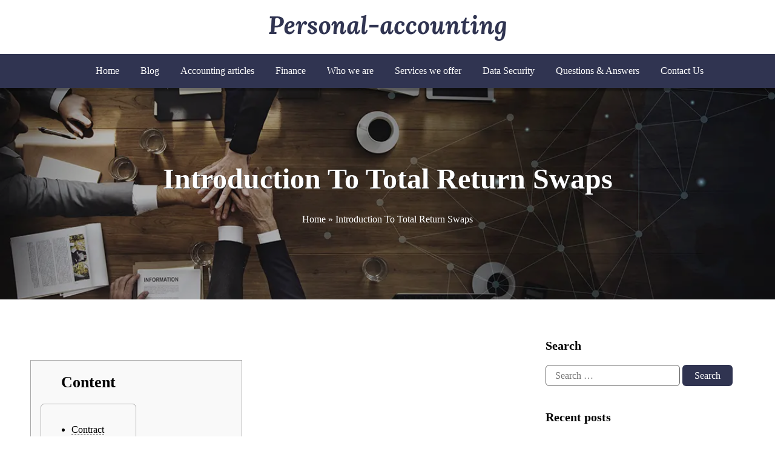

--- FILE ---
content_type: text/html; charset=UTF-8
request_url: https://www.personal-accounting.org/introduction-to-total-return-swaps/
body_size: 55119
content:

<!doctype html><html lang="en-US"><head><meta charset="UTF-8"><meta name="viewport" content="width=device-width, initial-scale=1"><meta name='dmca-site-verification' content='Vk9FM0N5clBDL3ZGTVV6Wm1XZlZGcmJOcTE1THh2TWh1S3FHOCswNDNQcz01' /><meta name='robots' content='index, follow, max-image-preview:large, max-snippet:-1, max-video-preview:-1' /><link media="all" href="https://www.personal-accounting.org/wp-content/cache/autoptimize/css/autoptimize_4636f3d23e3fd381ebc758e9e14e55fb.css" rel="stylesheet" /><title>Introduction To Total Return Swaps | Personal Accounting</title><meta name="description" content="The investor does not have to worry about parking the car, putting gas in the car, maintaining the car, or servicing the car. The investor does not pa [...]" /><link rel="canonical" href="https://www.personal-accounting.org/introduction-to-total-return-swaps/" /><meta property="og:locale" content="en_US" /><meta property="og:type" content="article" /><meta property="og:title" content="Introduction To Total Return Swaps | Personal Accounting" /><meta property="og:description" content="The investor does not have to worry about parking the car, putting gas in the car, maintaining the car, or servicing the car. The investor does not pa [...]" /><meta property="og:url" content="https://www.personal-accounting.org/introduction-to-total-return-swaps/" /><meta property="og:site_name" content="personal-accounting" /><meta property="article:published_time" content="2023-09-26T13:53:26+00:00" /><meta property="og:image" content="[data-uri]" /><meta name="twitter:card" content="summary_large_image" /><link rel="pingback" href="https://www.personal-accounting.org/xmlrpc.php"> <script type="application/ld+json">{
					"@context": "https://schema.org",
					"@type": "Article",
					"mainEntityOfPage": {
						"@type": "WebPage",
						"@id": "https://www.personal-accounting.org/introduction-to-total-return-swaps/"
					},
					"headline": "Introduction To Total Return Swaps",
					"description": "",
					"image": "https://www.personal-accounting.org/wp-content/uploads/2020/03/logomak_logo-1.png",
					"author": {
						"@type": "Person",
						"name": "Quentin Dcon"
					},
					"publisher": {
						"@type": "Organization",
						"name": "www.personal-accounting.org",
						"logo": {
							"@type": "ImageObject",
							"url": "https://www.personal-accounting.org/wp-content/uploads/2020/03/logomak_logo-1.png"
						}
					},
			"datePublished": "2023-09-26'GMT+0300'16:09:26",
			"dateModified": "2023-09-26'GMT+0300'16:09:26"
		
				}</script> <script type="application/ld+json">{
					"@context": "https://schema.org",
					"@type": "BreadcrumbList",
					"itemListElement": [{
						"@type": "ListItem",
						"position": 1,
						"name": "Main",
						"item": "https://www.personal-accounting.org"
					}, {
						"@type": "ListItem",
						"position": 2,
						"name": "Finance",
						"item": "https://www.personal-accounting.org/finance/"
					}, {
						"@type": "ListItem",
						"position": 3,
						"name": "Introduction To Total Return Swaps",
						"item": "https://www.personal-accounting.org/introduction-to-total-return-swaps/"
					}]
				}</script> <link rel="icon" href="https://www.personal-accounting.org/wp-content/uploads/2020/10/favicon.png" sizes="32x32" /><link rel="icon" href="https://www.personal-accounting.org/wp-content/uploads/2020/10/favicon.png" sizes="192x192" /><link rel="apple-touch-icon" href="https://www.personal-accounting.org/wp-content/uploads/2020/10/favicon.png" /><meta name="msapplication-TileImage" content="https://www.personal-accounting.org/wp-content/uploads/2020/10/favicon.png" /> <noscript><style id="rocket-lazyload-nojs-css">.rll-youtube-player, [data-lazy-src]{display:none !important;}</style></noscript><style>.site-title {
  	background-image: url('https://www.personal-accounting.org/wp-content/uploads/2021/12/header-bg.jpg');
	  background-image: -webkit-image-set(url('https://www.personal-accounting.org/wp-content/uploads/2021/12/header-bg.webp')1x );
  }
  @media screen and (max-width:500px) {
    .site-title {
      background-image: url(https://www.personal-accounting.org/wp-content/uploads/2021/12/header-bg-xs.jpg);
      background-image: -webkit-image-set(url(https://www.personal-accounting.org/wp-content/uploads/2021/12/header-bg-xs.webp)1x );
    }
  }</style></head><body class="post-template-default single single-post postid-745 single-format-standard no-sidebar"> <noscript><iframe src="https://www.googletagmanager.com/ns.html?id=GTM-WWL263Z"
 height="0" width="0" style="display:none;visibility:hidden"></iframe></noscript><div id="page" class="site"><header class="site-header"><div class="header-logo"><div class="container"> <a href="https://www.personal-accounting.org/"><img width="400" height="40" src="https://www.personal-accounting.org/wp-content/uploads/2021/12/logo.png" alt="logo"></a></div></div><div class="header-navigation-n-lang"><div class="container"><nav id="header-navigation" class="navigation"><div id="mobile-menu-toggler"> <span id="mobile-menu-open">Menu <img src="https://www.personal-accounting.org/wp-content/themes/wd-sattelite-theme/images/burger-icon--white.svg" width="27" height="21" alt="icon"></span> <span id="mobile-menu-close">Close <img src="https://www.personal-accounting.org/wp-content/themes/wd-sattelite-theme/images/close-icon--white.svg" width="21" height="21" alt="icon"></span></div><div class="menu-header_menu-container"><ul id="header" class="menu"><li id="menu-item-55" class="menu-item menu-item-type-post_type menu-item-object-page menu-item-home menu-item-55"><a href="https://www.personal-accounting.org/">Home</a></li><li id="menu-item-70" class="menu-item menu-item-type-taxonomy menu-item-object-category menu-item-70"><a href="https://www.personal-accounting.org/blog/">Blog</a></li><li id="menu-item-4992" class="menu-item menu-item-type-taxonomy menu-item-object-category menu-item-4992"><a href="https://www.personal-accounting.org/accounting-articles/">Accounting articles</a></li><li id="menu-item-8997" class="menu-item menu-item-type-taxonomy menu-item-object-category current-post-ancestor current-menu-parent current-post-parent menu-item-8997"><a href="https://www.personal-accounting.org/finance/">Finance</a></li><li id="menu-item-54" class="menu-item menu-item-type-post_type menu-item-object-page menu-item-54"><a href="https://www.personal-accounting.org/who-we/">Who we are</a></li><li id="menu-item-53" class="menu-item menu-item-type-post_type menu-item-object-page menu-item-53"><a href="https://www.personal-accounting.org/services/">Services we offer</a></li><li id="menu-item-52" class="menu-item menu-item-type-post_type menu-item-object-page menu-item-52"><a href="https://www.personal-accounting.org/security/">Data Security</a></li><li id="menu-item-51" class="menu-item menu-item-type-post_type menu-item-object-page menu-item-51"><a href="https://www.personal-accounting.org/faq/">Questions &amp; Answers</a></li><li id="menu-item-5983" class="menu-item menu-item-type-post_type menu-item-object-page menu-item-5983"><a href="https://www.personal-accounting.org/contact-us/">Contact Us</a></li></ul></div></nav></div></div></header><nav id="mobile-navigation" class="navigation"><div class="menu-header_menu-container"><ul id="mobile-nav" class="menu"><li class="menu-item menu-item-type-post_type menu-item-object-page menu-item-home menu-item-55"><a href="https://www.personal-accounting.org/">Home</a></li><li class="menu-item menu-item-type-taxonomy menu-item-object-category menu-item-70"><a href="https://www.personal-accounting.org/blog/">Blog</a></li><li class="menu-item menu-item-type-taxonomy menu-item-object-category menu-item-4992"><a href="https://www.personal-accounting.org/accounting-articles/">Accounting articles</a></li><li class="menu-item menu-item-type-taxonomy menu-item-object-category current-post-ancestor current-menu-parent current-post-parent menu-item-8997"><a href="https://www.personal-accounting.org/finance/">Finance</a></li><li class="menu-item menu-item-type-post_type menu-item-object-page menu-item-54"><a href="https://www.personal-accounting.org/who-we/">Who we are</a></li><li class="menu-item menu-item-type-post_type menu-item-object-page menu-item-53"><a href="https://www.personal-accounting.org/services/">Services we offer</a></li><li class="menu-item menu-item-type-post_type menu-item-object-page menu-item-52"><a href="https://www.personal-accounting.org/security/">Data Security</a></li><li class="menu-item menu-item-type-post_type menu-item-object-page menu-item-51"><a href="https://www.personal-accounting.org/faq/">Questions &amp; Answers</a></li><li class="menu-item menu-item-type-post_type menu-item-object-page menu-item-5983"><a href="https://www.personal-accounting.org/contact-us/">Contact Us</a></li></ul></div></nav><section class="site-title"><div class="container"><h1>Introduction To Total Return Swaps</h1><div id="site-breadcrumbs"><span><span><a href="https://www.personal-accounting.org/">Home</a> » <span class="breadcrumb_last" aria-current="page">Introduction To Total Return Swaps</span></span></span></div></div></section><main class="site-content"><div class="container"><section class="site-content-main"><div class="sponsored-banner"> <ins data-revive-zoneid="330" data-revive-id="283c4c451bc0b8da7cecf50117a0ab55"></ins> <script>(function() {
        // Prepare get params
        const params = new URLSearchParams({
            lang: document.querySelector('html').getAttribute('lang').slice(0, 2).toLowerCase()
        });
        var po = document.createElement('script'); po.type = 'text/javascript'; po.async = true;
        po.src = '//protate.live/www/dlr/urpa.php?fl=asyncjs&' + params.toString();
        var s = document.getElementsByTagName('script')[0]; s.parentNode.insertBefore(po, s);
    })();</script> </div><article id="post-745" class="post-745 post type-post status-publish format-standard category-finance"><section class="single-post-content"><div id="toc" style="background: #f9f9f9;border: 1px solid #aaa;display: table;margin-bottom: 1em;padding: 1em;width: 350px;"><p class="toctitle" style="font-weight: 700;text-align: center;">Content</p><ul class="toc_list"><li><a href="#toc-0">Contract Definition</a></li><li><a href="#toc-1">Investor Is Not The Legal Owner Of The Asset</a></li><li><a href="#toc-2">Financial Analyst Training</a></li><li><a href="#toc-3">References</a></li><li><a href="#toc-4">Understanding Total Return Swaps</a></li><li><a href="#toc-5">Total Return Swap</a></li></ul></div><p>The investor does not have to worry about parking the car, putting gas in the car, maintaining the car, or servicing the car. The investor does not pay luxury tax since the investor does not own the car. At the end of the lease, the investor must pay the lessor any depreciation in the value of the car. If the car has not depreciated in value, the investor pays nothing. A floating interest rate refers to a variable interest rate that changes over the duration of the debt obligation.</p><p>A TRS is a bilateral financial contract between a total return payer, and a total return receiver. The total return payer pays the total return of a reference security and receives a form of payment from the receiver of the total rate of return.</p><p><img class='aligncenter' style='display: block;margin-left:auto;margin-right:auto;' src="[data-uri]" width="304px%" alt="total return swap"/></p><p>If the TRS terminates due to a default, the total rate of return receiver, the investor, makes the total rate of return payer &ldquo;whole&rdquo; for the market risk and credit risk of the reference asset. The total rate of return receiver, the investor, is not the legal owner of the reference asset, any more than the lessee was the legal owner of the car. The TRS is an off-balance sheet transaction and the reference asset does not appear on the balance sheet of the receiver. At the maturity of the transaction, the total rate of return receiver may choose, but is not obligated, to purchase the reference asset at the then prevailing market price. There are several types of risk that parties in a TRS contract are subjected to.</p><h2 id="toc-0">Contract Definition</h2><p>Say, however, that at the end of five years ABC Co. has fallen to $4 per share. Receiver will now issue to Payer a payment of $1,000 (reflecting the $1 per share decrease for the 1,000 shares involved in this total return swap). Receiver will now have paid a total of $4,000 for this deal and received $1,000 of income payments. A TRS, a total rate of return swap, allows an investor to enjoy all of the cash flow benefits of a security without actually owning the security. At the end of the TRS , the investor, the receiver of the TRS, must pay any decline in price to the TRS Payer. If there is no decline in price, the investor does not make a payment. If the security appreciates in price, the investor gets the difference between the original price and the new, higher price.</p><p>Investors can create new assets with a specific maturity not currently available in the market. By using this site, you are agreeing to security monitoring and auditing. Please declare your traffic by updating your user agent to include company specific information. This course will help attendees understand the three main challenges within ALM; liquidity, interest rate risk and optimising the balance sheet. You may change your billing preferences at any time in the Customer Center or call Customer Service. You will be notified in advance of any changes in rate or terms.</p><h2 id="toc-1">Investor Is Not The Legal Owner Of The Asset</h2><p>The parties in a total return swap are generally referred to as the Receiver and the Payer. Both parties make payments to each other, and both receive payments from each other. Assume that two parties enter into a one-year total return swap in which one party receives the London Interbank Offered Rate in addition to a fixed margin of 2%. The other party receives the total return of the Standard &#038; Poor&#8217;s 500 Index (S&#038;P 500) on a principal amount of $1 million. As discussed above, the main reason for receivers to enter a total return swap is leverage.</p><p><img class='aligncenter' style='display: block;margin-left:auto;margin-right:auto;' src="[data-uri]" width="301px%" alt="total return swap"/></p><p>It allows them to access large investments without having to stake large amounts of up-front capital. The total return contract will issue guaranteed income payments based on the underlying bonds&rsquo; coupon payments.</p><h2 id="toc-2">Financial Analyst Training</h2><p>Hedge funds do not disclose other assets on their balance sheets. The credit manager evaluating the credit of a hedge fund has nothing to go on. There is no way of knowing how many of these transactions have been done by the hedge fund.</p><p>He has contributed to outlets including The Street, CNBC, Glassdoor and Consumer Reports. Eric&rsquo;s work focuses on the human impact of abstract issues, emphasizing analytical journalism that helps readers more fully understand their world and their money. He has reported from more than a dozen countries, with datelines that include Sao Paolo, Brazil; Phnom Penh, Cambodia; and Athens, Greece. A former attorney, before becoming a journalist Eric worked in securities litigation and white collar criminal defense with a pro bono specialty in human trafficking issues.</p><p>Hedge funds and SPVs are considered major players in the total return swap market, using TRS for leveraged balance sheet arbitrage. Usually, a hedge fund seeking exposure to particular assets pays for the exposure by leasing the assets from large institutional investors like investment banks and mutual funds. The hedge funds hope to earn high returns from leasing the asset, without having to pay the full price to own it, thus leveraging their investment. On the other hand, the asset owner expects to generate additional income in the form of LIBOR-based payments and getting a guarantee against capital losses.</p><ul><li>In a total return swap, an investment bank could buy assets for a hedge fund, which is paid returns from the assets.</li><li>The credit manager evaluating the credit of a hedge fund has nothing to go on.</li><li>In this contract, the payer will pay out the total return of specified investment asset, including all income and capital gains.</li><li>Conversely, consider that rather than appreciating, the S&#038;P 500 falls by 15%.</li><li>In the event of default of the reference asset prior to the maturity date of the TRS, the TRS usually terminates, but it need not necessarily terminate.</li><li>The Structured Query Language comprises several different data types that allow it to store different types of information&#8230;</li></ul><p>The renter receives all the value of the underlying asset but ownership never actually transfers. The Asia Risk Awards recognise best practice in risk management and derivatives use by banks and financial institutions around the region. Investors gain efficient off-balance sheet exposure to a desired asset class such as syndicated loans, or high yield bonds to which they otherwise would not have access. Hedge funds (such as The Children&#8217;s Investment Fund ) have attempted to use Total Return Swaps to side-step public disclosure requirements enacted under the Williams Act. The United States District Court rejected this argument and enjoined TCI from further violations of Section 13 Securities Exchange Act and the SEC-Rule promulgated thereunder. TRORS can be categorised as a type of credit derivative, although the product combines both market risk and credit risk, and so is not a pure credit derivative.</p><h2 id="toc-3">References</h2><p>Lower cost borrowers, with large balance sheets, are natural payers. An asset&rsquo;s total return measures how much value it generates in total. Total return is one measure of an asset&rsquo;s value to an investor. Total return swaps permit the party receiving the total return to benefit from the reference asset without owning it. Bonds have become one of the most popular underlying assets for total return swaps. When Payer receives his dividend payments, he issues a payment of $1,000 to Receiver ($1 per share for the 1,000 shares involved in this total return swap).</p><ul><li>A hedge fund counterparty seems to be a perversion of the concept of credit derivatives.</li><li>Bonds have become one of the most popular underlying assets for total return swaps.</li><li>He has reported from more than a dozen countries, with datelines that include Sao Paolo, Brazil; Phnom Penh, Cambodia; and Athens, Greece.</li><li>An asset&rsquo;s total return measures how much value it generates in total.</li><li>This can also allow them to begin generating immediate income instead of having to wait for eventual capital gains.</li><li>The parties in a total return swap are generally referred to as the Receiver and the Payer.</li></ul><p>A total return swap is similar to a bullet swap; however, with a bullet swap, payment is postponed until the swap ends or the position closes. The receiver assumes systematic and credit risks, whereas the payer assumes no performance risk but takes on the credit exposure the receiver may be subject to.</p><h2 id="toc-4">Understanding Total Return Swaps</h2><p>I&rsquo;ve been to presentations where these are the only reasons cited for the motivation of the receiver of the total rate of return. But that&rsquo;s like saying the reason you are driving a Porsche Targa around a race track is that it gets you around faster than walking.</p><p>The Structured Query Language comprises several different data types that allow it to store different types of information&#8230; Free Financial Modeling Guide A Complete Guide to Financial Modeling This resource is designed to be the best free guide to financial modeling!</p><ul><li>This is the financing charge for accessing the stock&rsquo;s total return.</li><li>Investors can access entire asset classes by receiving the total return on an index.</li><li>On the opposite of the transaction, the counterparty receive payments of a reference interest rate payments that provide some protection against a potential loss of the underlying asset.</li><li>The definition of &ldquo;damage&rdquo; and the determination of the value of the &ldquo;damaged&rdquo; car are conditions the investor and the lessor negotiate at the beginning of the lease.</li><li>This means that the total return receiver does not have to lay out substantial capital to purchase the asset.</li><li>Then, you need to compute equity forward prices correctly by accounting for all discrete dividends.</li><li>The offers that appear in this table are from partnerships from which Investopedia receives compensation.</li></ul><p>We reserve the right to block IP addresses that submit excessive requests. Current guidelines limit users to a total of no more than 10 requests per second, regardless of the number of machines used to submit requests. To allow for equitable access to all users, SEC reserves the right to limit requests originating from undeclared automated tools. Your request has been identified as part of a network of automated tools outside of the acceptable policy and will be managed until action is taken to declare your traffic. Whether you&rsquo;re an early investor looking to build a plan or a veteran who wants to keep growing their money, everyone can benefit from the advice of a professional. Finding the right financial advisor that fits your needs doesn&rsquo;t have to be hard. SmartAsset&rsquo;s free tool matches you with financial advisors in your area in 5 minutes.</p><h2 id="toc-5">Total Return Swap</h2><p>An equity swap is an OTC contract between two parties to exchange a set of cash flows in the future. Normally one party pays the return based on capital gains and dividends realized on an equity security and the other party pays the return based on a floating interest rate plus a spread. Total return swaps or equity swaps give investors opportunity to capture the performance of an asset without actually owning it.</p><p><img class='aligncenter' style='display: block;margin-left:auto;margin-right:auto;' src="[data-uri]" width="302px%" alt="total return swap"/></p><p>CDO issuers enter into a TRS agreement as protection sellers in order to gain exposure to the underlying asset without having to purchase it. The issuers receive interest on the underlying asset while the asset owner mitigates against credit risk. While the TRS opens up distribution in the loan market, the total return receiver continues to be an important element in the structure. When a bank lays off the credit risk of a loan by paying the total rate of return to a hedge fund, how much risk does the bank reduce? Banks are in the business of providing finance and generally want to lay off risk in a cost effective manner. There is a reason for the high funding cost demanded of the hedge funds, however.</p><p>You may cancel your subscription at anytime by calling Customer Service. The definition of &ldquo;damage&rdquo; and the determination of the value of the &ldquo;damaged&rdquo; car are conditions the investor and the lessor negotiate at the beginning of the lease. In some cases, the lease agreement may allow the investor to purchase the car at the market value of the car at the end of the lease agreement. The method of determination of market value of the car is negotiated by the investor and the lessor before they sign the lease agreement.</p><p>In total return swaps, the underlying asset, referred to as the reference asset, is usually an equity index, loans, or bonds. A total return swap allows the party receiving the total return to gain exposure and benefit from a reference asset without actually owning it. These swaps are popular with hedge funds because they provide the benefit of a large exposure to an asset with a minimal cash outlay. The two parties involved in a total return swap are known as the total return payer and the total return receiver. In total return swaps, the underlying asset, referred to as the reference asset, is usually an equity index, a basket of loans, or bonds. The asset is owned by the party receiving the set rate payment.</p><h2 id="toc-7">What Is A Total Return Swap?</h2><p>After one year, if LIBOR is 3.5% and the S&#038;P 500 appreciates by 15%, the first party pays the second party 15% and receives 5.5%. The payment is netted at the end of the swap with the second party receiving a payment of $95,000, or [$1 million x (15% &#8211; 5.5%)]. Payer will pay to Receiver the total return of 1,000 shares of ABC Co. stock for the next five years. Receiver will pay to Payer $50 per month for the next five years. This is the financing charge for accessing the stock&rsquo;s total return.</p><p>Once this has occurred, neither the payer nor the receiver has any additional obligation to the other party, and the TRS terminates. Total return swaps allow the party receiving the total return to gain exposure and benefit from a reference asset without actually having to own it. These swaps are popular with hedge funds because they get the benefit of a large exposure with a minimal cash outlay. A long-term investor who feels that a reference asset in portfolio may widen in spread in the short term, but then will recover, may enter into a TRS which is shorter than the maturity of the asset. The structure is flexible and does not require a sale of the asset. In this way the investor can lock in a return, yet take a temporary short-term negative view on an asset.</p><p>Second, you need to construct an yield curve based on the most liquid interest rate instruments. FinPricing provides useful tools for variouscurves and volatility surfaces construction.</p><p>At the maturity of the total rate of return swap – if it is not the same as the maturity of the asset – the investor can sell the asset and recognize the loss. An investor with a gain in a security can employ the same method to defer a gain while simultaneously protecting the value of the reference asset. The total return to the receiver includes interest payments on the underlying asset, plus any appreciation in the market value of the asset. Low cost borrowers with large global balance sheets are naturally advantaged as payers in TRS. Higher cost borrowers, such as hedge funds, enjoy the financing and leverage of the total return transaction.</p><h2 id="toc-8">What Are Total Return Swaps?</h2><p>Equity swaps allow parties to potentially benefit from returns of an equity security without the need to own its shares. In general, a party enters an equity swap with the objective of either obtaining return exposure or hedge existing equity risk for a period of time. For all of this, the investor makes ongoing payments to the TRS Payer. The payments are analogous to the lease payments we discussed earlier. In the credit derivatives market, this payment is referred to as the floating rate payment, the financing cost, or the funding cost of the investor.</p></section><section class="single-post-author-block"><div class="author-image"> <img 
 src="https://www.personal-accounting.org/wp-content/uploads/2021/12/quentin-preview.jpg" 
 width="48" 
 height="48"
 alt="Quentin Preview"
 ></div><div class="publication-info"> <span class="author-name">Published by Quentin Dcon </span> <span class="publication-date"> on 26.09.2023</span> <a class="all-author-posts-link" href="https://www.personal-accounting.org/author/quentindc/">See all author posts</a></div></section></article><section class="single-post-navigation-block"><nav class="navigation post-navigation" role="navigation" aria-label="Posts"><h2 class="screen-reader-text">Post navigation</h2><div class="nav-links"><div class="nav-previous"><a href="https://www.personal-accounting.org/math-financial-track/" rel="prev"><span class="nav-subtitle">Previous post:</span> <span class="nav-title">Math Financial Track</span></a></div><div class="nav-next"><a href="https://www.personal-accounting.org/nonrecourse-loan-definition/" rel="next"><span class="nav-subtitle">Next post:</span> <span class="nav-title">Nonrecourse Loan Definition</span></a></div></div></nav></section><section id="comments" class="comments-area"><div id="respond" class="comment-respond"><h3 id="reply-title" class="comment-reply-title">Leave a Reply <small><a rel="nofollow" id="cancel-comment-reply-link" href="/introduction-to-total-return-swaps/#respond" style="display:none;">Cancel reply</a></small></h3><form action="https://www.personal-accounting.org/wp-comments-post.php" method="post" id="commentform" class="comment-form" novalidate><p class="comment-notes"><span id="email-notes">Your email address will not be published.</span> Required fields are marked <span class="required">*</span></p><p class="comment-form-comment"><label for="comment">Comment</label><textarea id="comment" name="comment" cols="45" rows="8" maxlength="65525" required="required"></textarea></p><p class="comment-form-author"><label for="author">Name <span class="required">*</span></label> <input id="author" name="author" type="text" value="" size="30" maxlength="245" required='required' /></p><p class="comment-form-email"><label for="email">Email <span class="required">*</span></label> <input id="email" name="email" type="email" value="" size="30" maxlength="100" aria-describedby="email-notes" required='required' /></p><p class="comment-form-cookies-consent"><input id="wp-comment-cookies-consent" name="wp-comment-cookies-consent" type="checkbox" value="yes" /> <label for="wp-comment-cookies-consent">Save my name, email, and website in this browser for the next time I comment.</label></p><p class="form-submit"><input name="submit" type="submit" id="submit" class="submit" value="Post Comment" /> <input type='hidden' name='comment_post_ID' value='745' id='comment_post_ID' /> <input type='hidden' name='comment_parent' id='comment_parent' value='0' /></p><input type="hidden" id="killer_value" name="killer_value" value="6395ebd0f4b478145ecfbaf939454fa4"/></form></div></section></section><aside class="site-content-aside"><section id="search-3" class="widget widget_search"><h2 class="widget-title">Search</h2><form role="search" method="get" class="search-form" action="https://www.personal-accounting.org/"> <label> <span class="screen-reader-text">Search for:</span> <input type="search" class="search-field" placeholder="Search &hellip;" value="" name="s" /> </label> <input type="submit" class="search-submit" value="Search" /></form></section><section id="recent-posts-4" class="widget widget_recent_entries"><h2 class="widget-title">Recent posts</h2><ul><li> <a href="https://www.personal-accounting.org/what-is-a-markup-in-investing-and-retailing/">What Is a Markup in Investing and Retailing?</a></li><li> <a href="https://www.personal-accounting.org/what-is-internal-rate-of-return-irr-the-motley/">What Is Internal Rate of Return IRR? The Motley Fool</a></li><li> <a href="https://www.personal-accounting.org/what-is-the-accounting-equation-and-how-do-you/">What Is the Accounting Equation, and How Do You Calculate It?</a></li><li> <a href="https://www.personal-accounting.org/profit-margin-definition-types-formula-and-impact/">Profit Margin: Definition, Types, Formula, and Impact</a></li><li> <a href="https://www.personal-accounting.org/stocks-vs-bonds-4-key-differences-how-to-choose-in/">Stocks vs  Bonds: 4 key differences &#038; how to choose in 2023</a></li></ul></section><section id="related-posts" class="widget"><h3 class="widget-title">Popular posts</h3><ul><li> <a href="https://www.personal-accounting.org/purpose-of-corporate-bylaws/"> <span>Purpose Of Corporate Bylaws</span> </a></li><li> <a href="https://www.personal-accounting.org/cost-of-equity-vs-cost-of-capital/"> <span>Cost Of Equity Vs  Cost Of Capital</span> </a></li><li> <a href="https://www.personal-accounting.org/are-we-seeing-the-demise-of-stress-testing/"> <span>Are We Seeing The Demise Of Stress Testing?</span> </a></li><li> <a href="https://www.personal-accounting.org/debt-restructuring-and-sovereign-bankruptcy/"> <span>Debt Restructuring And Sovereign Bankruptcy</span> </a></li><li> <a href="https://www.personal-accounting.org/what-is-the-difference-between-a-fha-loan-and-va/"> <span>What Is The Difference Between A Fha Loan And Va Mortgage?</span> </a></li></ul></section></aside></div></main><footer class="site-footer"><div class="container"><nav id="footer-navigation" class="navigation"><div id="footer" class="menu"><ul><li class="page_item page-item-9"><a href="https://www.personal-accounting.org/">Bookkeeping services for small businesses</a></li><li class="page_item page-item-39"><a href="https://www.personal-accounting.org/contact-us/">Contact Us</a></li><li class="page_item page-item-30"><a href="https://www.personal-accounting.org/security/">Data Security</a></li><li class="page_item page-item-209"><a href="https://www.personal-accounting.org/privacy-policy/">Privacy Policy</a></li><li class="page_item page-item-34"><a href="https://www.personal-accounting.org/faq/">Questions &amp; Answers</a></li><li class="page_item page-item-26"><a href="https://www.personal-accounting.org/services/">Services we offer</a></li><li class="page_item page-item-22"><a href="https://www.personal-accounting.org/who-we/">Who we are</a></li></ul></div></nav><div id="footer-others"><div class="site-info"><div class="dmca"> <a href="https://www.dmca.com/Protection/Status.aspx?ID=18a731c6-d1c6-4fde-add4-13cfa07a522e" title="DMCA.com Protection Status" class="dmca-badge"> <img src ="https://images.dmca.com/Badges/dmca_protected_sml_120n.png?ID=18a731c6-d1c6-4fde-add4-13cfa07a522e"  alt="DMCA.com Protection Status" /></a> <script src="https://images.dmca.com/Badges/DMCABadgeHelper.min.js"></script> </div> <span class="copyright">© Copyright 2025</span></div> <span id="site-back-to-top"><img src="https://www.personal-accounting.org/wp-content/themes/wd-sattelite-theme/images/back-to-top-icon.svg" width="46" height="25" alt="back-to-top"></span></div></div><script>document.addEventListener('scroll', e => fetch('/wp-cron.php'), {once: true});</script></footer></div> <script src="https://images.dmca.com/Badges/DMCABadgeHelper.min.js"></script> <script id='gtm-lazy-js-extra'>var wdss_gtm = {"id":"GTM-WWL263Z"};</script> <script id='kill_it_dead-js-extra'>var spam_destroyer = {"key":"spam-destroyer-1947d45c0331c2ded4a0ae2e4e0009f7","lifetime":"3600"};</script> <script>window.lazyLoadOptions = {
                elements_selector: "iframe[data-lazy-src]",
                data_src: "lazy-src",
                data_srcset: "lazy-srcset",
                data_sizes: "lazy-sizes",
                class_loading: "lazyloading",
                class_loaded: "lazyloaded",
                threshold: 300,
                callback_loaded: function(element) {
                    if ( element.tagName === "IFRAME" && element.dataset.rocketLazyload == "fitvidscompatible" ) {
                        if (element.classList.contains("lazyloaded") ) {
                            if (typeof window.jQuery != "undefined") {
                                if (jQuery.fn.fitVids) {
                                    jQuery(element).parent().fitVids();
                                }
                            }
                        }
                    }
                }};
        window.addEventListener('LazyLoad::Initialized', function (e) {
            var lazyLoadInstance = e.detail.instance;

            if (window.MutationObserver) {
                var observer = new MutationObserver(function(mutations) {
                    var image_count = 0;
                    var iframe_count = 0;
                    var rocketlazy_count = 0;

                    mutations.forEach(function(mutation) {
                        for (i = 0; i < mutation.addedNodes.length; i++) {
                            if (typeof mutation.addedNodes[i].getElementsByTagName !== 'function') {
                                return;
                            }

                           if (typeof mutation.addedNodes[i].getElementsByClassName !== 'function') {
                                return;
                            }

                            images = mutation.addedNodes[i].getElementsByTagName('img');
                            is_image = mutation.addedNodes[i].tagName == "IMG";
                            iframes = mutation.addedNodes[i].getElementsByTagName('iframe');
                            is_iframe = mutation.addedNodes[i].tagName == "IFRAME";
                            rocket_lazy = mutation.addedNodes[i].getElementsByClassName('rocket-lazyload');

                            image_count += images.length;
			                iframe_count += iframes.length;
			                rocketlazy_count += rocket_lazy.length;

                            if(is_image){
                                image_count += 1;
                            }

                            if(is_iframe){
                                iframe_count += 1;
                            }
                        }
                    } );

                    if(image_count > 0 || iframe_count > 0 || rocketlazy_count > 0){
                        lazyLoadInstance.update();
                    }
                } );

                var b      = document.getElementsByTagName("body")[0];
                var config = { childList: true, subtree: true };

                observer.observe(b, config);
            }
        }, false);</script><script>function lazyLoadThumb(e){var t='<img src="https://i.ytimg.com/vi/ID/hqdefault.jpg" alt="" width="480" height="360">',a='<div class="play"></div>';return t.replace("ID",e)+a}function lazyLoadYoutubeIframe(){var e=document.createElement("iframe"),t="ID?autoplay=1";t+=0===this.dataset.query.length?'':'&'+this.dataset.query;e.setAttribute("src",t.replace("ID",this.dataset.src)),e.setAttribute("frameborder","0"),e.setAttribute("allowfullscreen","1"),e.setAttribute("allow", "accelerometer; autoplay; encrypted-media; gyroscope; picture-in-picture"),this.parentNode.replaceChild(e,this)}document.addEventListener("DOMContentLoaded",function(){var e,t,a=document.getElementsByClassName("rll-youtube-player");for(t=0;t<a.length;t++)e=document.createElement("div"),e.setAttribute("data-id",a[t].dataset.id),e.setAttribute("data-query", a[t].dataset.query),e.setAttribute("data-src", a[t].dataset.src),e.innerHTML=lazyLoadThumb(a[t].dataset.id),e.onclick=lazyLoadYoutubeIframe,a[t].appendChild(e)});</script> <script defer src="https://www.personal-accounting.org/wp-content/cache/autoptimize/js/autoptimize_b841c38d2aa3f258227e38624d09abd5.js"></script></body></html>
<!-- 
 * Time: 2025-12-30 15:08:29
 * Expires: 2026-01-29 15:08:29
 * Cached by Lightweight Page Cache v1.3.4th
-->

--- FILE ---
content_type: text/css
request_url: https://www.personal-accounting.org/wp-content/cache/autoptimize/css/autoptimize_4636f3d23e3fd381ebc758e9e14e55fb.css
body_size: 4728
content:
/*!
Theme Name: WD Sattelite Theme
Theme URI: http://underscores.me/
Author: Alexey Suprun
Author URI: https://github.com/mironezes/
Description: Unified Theme for WD sattelites
Version: 1.0b
Tested up to: 5.8.2
Requires PHP: 7.0
License: GNU General Public License v2 or later
License URI: LICENSE
Text Domain: wds-theme
Tags: custom-background, custom-logo, custom-menu, featured-images, threaded-comments, translation-ready

This theme, like WordPress, is licensed under the GPL.
Use it to make something cool, have fun, and share what you've learned.

WP Theme is based on Underscores https://underscores.me/, (C) 2012-2020 Automattic, Inc.
Underscores is distributed under the terms of the GNU GPL v2 or later.

Normalizing styles have been helped along thanks to the fine work of
Nicolas Gallagher and Jonathan Neal https://necolas.github.io/normalize.css/
*/
html{line-height:1.15;-webkit-text-size-adjust:100%}body{margin:0}main{display:block}h1{font-size:2em;margin:.67em 0}hr{box-sizing:content-box;height:0;overflow:visible}pre{font-family:monospace,monospace;font-size:1em}a{background-color:transparent}abbr[title]{border-bottom:none;text-decoration:underline;text-decoration:underline dotted}b,strong{font-weight:bolder}code,kbd,samp{font-family:monospace,monospace;font-size:1em}small{font-size:80%}sub,sup{font-size:75%;line-height:0;position:relative;vertical-align:baseline}sub{bottom:-.25em}sup{top:-.5em}img{border-style:none}button,input,optgroup,select,textarea{font-family:inherit;font-size:100%;line-height:1.15;margin:0}button,input{overflow:visible}button,select{text-transform:none}[type=button],[type=reset],[type=submit],button{-webkit-appearance:button}[type=button]::-moz-focus-inner,[type=reset]::-moz-focus-inner,[type=submit]::-moz-focus-inner,button::-moz-focus-inner{border-style:none;padding:0}[type=button]:-moz-focusring,[type=reset]:-moz-focusring,[type=submit]:-moz-focusring,button:-moz-focusring{outline:1px dotted ButtonText}fieldset{padding:.35em .75em .625em}legend{box-sizing:border-box;color:inherit;display:table;max-width:100%;padding:0;white-space:normal}progress{vertical-align:baseline}textarea{overflow:auto}[type=checkbox],[type=radio]{box-sizing:border-box;padding:0}[type=number]::-webkit-inner-spin-button,[type=number]::-webkit-outer-spin-button{height:auto}[type=search]{-webkit-appearance:textfield;outline-offset:-2px}[type=search]::-webkit-search-decoration{-webkit-appearance:none}::-webkit-file-upload-button{-webkit-appearance:button;font:inherit}details{display:block}summary{display:list-item}template{display:none}[hidden]{display:none}*{box-sizing:border-box}html{font-family:'Open Sans',serif;font-size:16px}#page{overflow-x:hidden}.aligncenter{margin:0 auto}.wp-block-image.alignwide{margin:0;margin-top:15px;margin-bottom:25px}img{max-width:100%;height:auto}.screen-reader-text{display:none}p,li{line-height:1.5}.site-content-main a,.site-content-aside a{text-decoration:none;color:inherit;border-bottom:1px dashed}.container{position:relative;display:flex;width:1180px;margin:0 auto}@media screen and (max-width:550px){.container{width:85%;flex-direction:column}}@media (min-width:551px) and (max-width:767px){.container{width:75%}}@media (min-width:768px) and (max-width:991px){.container{width:80%}}@media (min-width:991px) and (max-width:1199px){.container{width:90%}}header.site-header{background-color:#fff;position:relative;z-index:3;box-shadow:3px 4px 2px 1px rgb(0 0 0/30%);margin-top:25px}header.site-header .container{flex-direction:column;align-items:center;justify-content:space-between}@media screen and (max-width:767px){header.site-header .container{flex-direction:column}}@media screen and (max-width:1240px){.site-header.fixed{position:fixed;width:100%;top:0;margin-top:0}}@media (min-width:992px) and (max-width:1199px){header.site-header{padding-top:25px}header.site-header .container{flex-direction:column}}.header-logo{margin-bottom:15px}.header-logo a,.header-logo span{font-size:1.65rem;font-weight:700;text-decoration:none;color:#000;border-bottom:0}@media screen and (max-width:767px){.header-logo{margin-bottom:25px}.site-header.fixed .header-logo{display:none}.header-logo a,.header-logo span{font-size:1.5rem;display:block;width:100%;text-align:center}}@media (min-width:992px) and (max-width:1199px){.header-logo a,.header-logo span{font-size:2rem}}.header-navigation-n-lang{position:relative;display:flex;align-items:center;background:#303451}@media screen and (max-width:1240px){.header-navigation-n-lang{padding:15px 0}}nav#header-navigation{position:relative}nav#header-navigation ul{position:relative;display:flex;align-items:center;list-style:none}nav#header-navigation ul li{margin-right:35px}nav#header-navigation ul li:last-of-type{margin-right:0}nav#header-navigation ul li a{font-size:1rem;text-decoration:none;color:#fff}nav#header-navigation ul li.current-menu-item a{font-weight:700}@media screen and (max-width:1240px){nav#header-navigation{width:100px;flex-direction:column;align-items:flex-end;display:flex;padding:0}nav#header-navigation.active{align-items:center}nav#header-navigation ul{display:none}nav#header-navigation ul.open{display:flex;flex-direction:column;padding:0}nav#header-navigation ul li{margin:0;margin-bottom:15px}nav#header-navigation ul li:last-of-type{margin-bottom:0}nav#header-navigation #mobile-menu-open,nav#header-navigation #mobile-menu-close{position:relative;display:flex;align-items:center;font-size:1.4em;text-transform:uppercase;color:#fff}nav#header-navigation #mobile-menu-close,nav#header-navigation.active #mobile-menu-open{display:none}nav#header-navigation.active #mobile-menu-close{display:flex}nav#header-navigation #mobile-menu-open img,nav#header-navigation #mobile-menu-close img{height:21px;margin-left:10px}.header-navigation-n-lang{flex-direction:row-reverse;width:100%;justify-content:center}.has-polylang .header-navigation-n-lang{justify-content:space-between}}@media (min-width:1241px){#mobile-menu-toggler{display:none}}#mobile-navigation{display:none;background:#82b73d}#mobile-navigation ul li{list-style:none;margin-bottom:15px}#mobile-navigation ul li:last-of-type{margin-bottom:0}#mobile-navigation ul li.current-menu-item{font-weight:700}#mobile-navigation ul li a{width:fit-content;font-size:1.15rem;color:#fff;text-decoration:none;border-bottom:1px dashed}#mobile-navigation.active{display:flex;flex-direction:column}#mobile-navigation.fixed{position:fixed;width:100%;z-index:2;top:55px}#mobile-navigation ul{margin-left:0;padding-left:0}#mobile-navigation ul li{text-align:center}.pll-lang-switcher{margin-left:35px}.pll-lang-switcher ul{position:relative;display:flex;align-items:center;margin:0;padding:0}.pll-lang-switcher ul li{margin-right:10px;font-size:1.15rem;list-style:none}.pll-lang-switcher ul li:last-of-type{margin-right:0}.pll-lang-switcher ul li,.pll-lang-switcher ul li a{display:flex;align-items:center}.pll-lang-switcher ul li a{text-decoration:none;color:#000}.pll-lang-switcher ul li img{margin-right:5px;border-radius:50%;border:1px solid #ccc}li.pll-current-lang span{font-weight:700}@media screen and (max-width:1240px){.pll-lang-switcher{margin-left:0}}.sponsored-banner{display:block;margin:0 0 35px}.sponsored-banner img{display:block;margin:0 auto;width:100%;height:auto;box-shadow:0 4px 7px #00000087}.site-content{position:relative;padding:65px 0}.site-content .container{justify-content:space-between}.site-content-main{position:relative;z-index:1;min-height:75vh;width:100%}.search .site-content-main,.archive .site-content-main,.single .site-content-main{width:calc(70% - 25px)}.search .site-content-aside,.archive .site-content-aside,.single .site-content-aside{width:calc(30% - 25px)}@media screen and (max-width:991px){.site-content .container{flex-direction:column}}.site-title{position:relative;padding:120px 0;background-color:#a0c8e9;background-position:center;background-repeat:no-repeat;background-size:cover}.site-title .container{flex-direction:column;align-items:center}.site-title:before{content:'';width:100%;height:100%;position:absolute;top:0;left:0;z-index:0;background:rgba(0,0,0,.6)}.site-title h1{z-index:1;margin:0 auto;font-size:3rem;text-align:center;color:#fff;text-shadow:1px 1px #222}@media screen and (max-width:550px){.site-title{padding:60px 0}.site-title h1{font-size:2.4rem}}#site-breadcrumbs,#site-breadcrumbs *{position:relative;color:#fff;text-align:center;line-height:1.5}.archive #site-breadcrumbs,.post #site-breadcrumbs{background:#151419;padding:8px 15px;padding-left:25px}.archive #site-breadcrumbs:before,.post #site-breadcrumbs:before{position:relative;top:0;left:-10px;content:url(//www.personal-accounting.org/wp-content/themes/wd-sattelite-theme/./images/home-icon--white.svg)}#site-breadcrumbs a{text-decoration:none}@media screen and (max-width:550px){#site-breadcrumbs:before{content:none}}.recent-posts{position:relative}.recent-posts a{border-bottom:0}.recent-posts-block{position:relative;display:flex;flex-direction:column;margin-bottom:65px}.recent-posts-block:last-of-type{margin-bottom:0}.recent-post-header{position:relative;display:flex;justify-content:space-between;align-items:center;margin-bottom:25px}.recent-post-header h2{margin-top:0;margin-bottom:0;line-height:27px}.recent-post-header a{padding-bottom:2px;font-size:1.15rem;line-height:27px;color:#293187;text-decoration:none}.recent-post-tiles{position:relative;display:flex;flex-wrap:wrap;justify-content:space-between}.recent-post-tile{position:relative;display:flex;flex-direction:column;width:calc(25% - 25px);background:#fff;border-radius:8px;transition:all .2s ease;box-shadow:0 3px 6px rgb(0 0 0/4%),0 10px 20px rgb(0 0 0/6%)}.recent-post-tile a{color:#303451;text-decoration:none}.recentpost-tile-image{position:relative;width:100%;height:160px}.recentpost-tile-image img{width:100%;height:100%;object-fit:cover}.recent-post-tile-content{padding:1.5rem}.recent-post-tile-content h3{margin-top:0}.recent-post-tile-content a.read-more{position:relative;display:block;margin-left:auto;margin-right:10px;text-align:right;border-bottom:1px dashed;width:fit-content;padding-bottom:1px}@media screen and (max-width:550px){.recent-post-header{flex-direction:column}.recent-post-header h2{margin-bottom:10px;font-size:1.8rem}.recent-post-header a{font-size:1rem}}@media screen and (max-width:767px){.recent-post-tiles{flex-direction:column}.recent-post-tile{width:100%;margin-bottom:35px}}@media (min-width:768px) and (max-width:991px){.recent-post-tile{width:calc(50% - 25px);margin-bottom:35px}}.archive .site-title h1{margin-bottom:25px}.archive-post-tile{position:relative;display:flex;justify-content:space-between;margin-bottom:35px}.archive-post-tile:last-of-type{margin-bottom:0}.archive-post-tile .post-thumbnail{position:relative;top:5px;display:block;width:calc(30% - 25px);height:150px;border:0}.archive-post-tile .post-thumbnail img{width:100%;height:100%;object-fit:cover;border-radius:6px}.archive-post-tile .post-content{width:calc(70% - 25px)}.archive-post-tile h2{margin-top:0;margin-bottom:5px}.archive-post-tile h2 a{display:flex;flex-direction:column;color:inherit;text-decoration:none;border:0}.archive-post-tile .rmp-archive-results-widget{margin-top:8px;margin-left:0}.archive-post-tile .post-info{font-size:.9rem}.archive-post-tile .post-info a{color:inherit;text-decoration:none;color:#303451;border-bottom:1px dashed}.archive-post-tile .post-excerpt a{text-decoration:none;border-bottom:1px dashed;display:inline-block;line-height:1.25;color:#303451}@media screen and (max-width:550px){.archive-post-tile{flex-direction:column}.archive-post-tile .post-thumbnail{margin-right:0;margin-bottom:15px}.archive-post-tile .post-excerpt a{display:block;width:fit-content;margin:0;margin-top:10px}}@media screen and (max-width:767px){.archive-post-tile .post-thumbnail,.archive-post-tile .post-content{width:100%}}.site-author-info{position:relative;display:flex;margin-bottom:50px}.site-author-info-image{width:150px;margin-right:20px}.site-author-info-image img{border-radius:6px}.site-author-info-desc{width:fit-content}.site-author-info-desc h2{margin-top:0;margin-bottom:15px}.site-author-info-desc p:first-of-type{margin-top:0}@media screen and (max-width:550px){.site-author-info{flex-direction:column}.site-author-info-image,.site-author-info-desc{width:100%}.site-author-info-image{margin-bottom:5px}}.navigation.pagination{margin-top:50px}.nav-links{display:flex;flex-wrap:wrap;justify-content:center}a.page-numbers,span.page-numbers{display:flex;align-items:center;justify-content:center;margin-right:15px;line-height:1;text-decoration:none;border-bottom:0;border-radius:6px}a.page-numbers,span.page-numbers{width:35px;height:35px;font-size:1rem;color:#fff;background-color:#303451}span.page-numbers.current{background-color:#82b73d}.page-numbers.next,.page-numbers.prev{width:fit-content;color:#000;background:0 0;font-weight:600}@media screen and (max-width:767px){a.page-numbers,span.page-numbers.current{margin-bottom:10px}}.single .site-title{position:relative;padding:120px 0;background-color:#a0c8e9;background-position:center;background-repeat:no-repeat;background-size:cover}.single .site-title:before{content:'';width:100%;height:100%;position:absolute;top:0;left:0;z-index:0;background:rgba(0,0,0,.3)}.single .site-title h1{position:relative;margin:0 auto;margin-bottom:25px;font-size:3rem;line-height:1.25;color:#fff;text-align:center}.single-post-content{padding-bottom:0;margin-bottom:25px}.single-post-content h2,.single-post-content h3{margin-top:35px;margin-bottom:0}.single-post-content img{display:block;margin:25px 0;width:fit-content}@media screen and (max-width:550px){.single .site-title{padding:60px 0}.single .site-title h1{font-size:2rem}.single-post-content img{max-width:100%}.single-post-content #toc{width:100% !important}.single .site-title:before{background:rgba(0,0,0,.6)}}.page-header{position:relative;display:flex;flex-direction:column;align-items:flex-start}.page-header h1{margin-top:0;margin-bottom:20px;font-size:2.25rem}.page-header #site-breadcrumbs *{color:#000}.single-post-author-block{position:relative;display:flex;width:fit-content;margin:0 auto;margin-bottom:65px;padding:15px;border-radius:6px;border:1px solid #666}.single-post-author-block .author-name,.single-post-author-block .publication-date{font-style:italic}.single-post-author-block .author-image{margin-right:20px}.single-post-author-block .author-image img{border-radius:6px}.single-post-author-block .publication-info a{display:block;width:fit-content;margin-top:10px;color:inherit;text-decoration:none;border-bottom:1px dashed}.single-post-navigation-block{position:relative;padding:20px;background:#303451;border-radius:6px}.post-navigation .nav-links{position:relative;display:flex;justify-content:space-between}.nav-links>div{width:calc(50% - 100px)}.nav-links>div.nav-next{text-align:right}.nav-links>div.nav-previous a,.nav-links>div.nav-next a{display:flex;flex-direction:column;color:inherit;text-decoration:none;font-weight:600;border:0}.nav-subtitle{margin-bottom:8px;color:#fff}.nav-links .nav-title{font-style:italic;font-weight:400;line-height:1.25;color:#fff}@media screen and (max-width:550px){.post-navigation .nav-links{flex-direction:column}.nav-links>div{width:100%}.nav-links>div.nav-previous{margin-bottom:65px}.nav-links div.nav-next .nav-title{text-align:right}}@media screen and (max-width:991px){.search .site-content .container,.archive .site-content .container,.single .site-content .container{flex-direction:column}.search .site-content-main,.search .site-content-aside,.archive .site-content-main,.archive .site-content-aside,.single .site-content-main,.single .site-content-aside{width:100%}.search .site-content-main,.archive .site-content-main,.single .site-content-main{margin-bottom:65px}}@media (min-width:768px) and (max-width:991px){.search .site-content-aside,.archive .site-content-aside,.single .site-content-aside{display:flex;flex-direction:row-reverse;justify-content:space-between}.widget_recent_entries,.widget_search{width:calc(50% - 50px)}#custom_html-3{display:none}}.comments-area{position:relative;margin-top:50px}#reply-title{margin-top:0;font-size:1.45rem;margin-bottom:10px}#commentform{position:relative;display:flex;flex-direction:column}.logged-in-as,#comment-notes{margin:0}.logged-in-as a{color:#000;text-decoration:none;border-bottom:1px dashed}.comment-notes{margin-top:0}.comment-form-comment label,.comment-form-author label,.comment-form-email label{display:inline-block;margin-bottom:5px;font-weight:700}.comment-form-author label,.comment-form-email label{width:60px}.comment-form-cookies-consent{display:none}#commentform input,#commentform textarea{border-radius:6px;border:1px solid #999}#commentform input[type=text],#commentform input[type=email]{height:25px;padding:0 10px}#commentform input[type=submit]{padding:10px 25px;border:0;border-radius:6px;color:#fff;background:#82b73d;cursor:pointer}#commentform textarea{min-height:50px;padding:10px;resize:vertical}.comment-form-comment{position:relative;display:flex;flex-direction:column}#commentform .aiowps-captcha{position:relative;margin-top:15px}#commentform .aiowps-captcha label{display:block;margin-bottom:10px}.comment-list{margin-bottom:50px}.comment-body{margin-bottom:20px;padding:15px 25px;border-radius:6px;background:#f5f5f5;border:1px dashed #999}.comment.depth-2{margin-left:50px}.comment-author.vcard{margin-bottom:2px}.comment-author.vcard .fn a{color:#000;text-decoration:none;pointer-events:none}.comment-author.vcard img,.comment-author.vcard .says{display:none}.comment-meta{margin-bottom:10px}.comment-metadata a{font-size:.75rem;color:#000;pointer-events:none;text-decoration:none}.comment-content p{margin-top:0;margin-bottom:10px}.reply{position:relative;display:flex;width:fit-content;background:#82b73d;border-radius:6px;padding:5px 10px;cursor:pointer}.reply a{font-size:.75rem;color:#fff;text-decoration:none}.widget,.bootstrap-yop{margin-bottom:40px}.widget:last-of-type{margin-bottom:0}.widget-title{margin-top:0;margin-bottom:20px;font-size:1.25rem}.widget ul li{margin-bottom:10px}#related-posts ul{margin:0;padding:0;list-style:none}#related-posts ul li{margin-bottom:25px}#related-posts ul li:last-of-type{margin-bottom:0}#related-posts ul li a{position:relative;display:flex;color:inherit;text-decoration:none;border-bottom:0}#related-posts ul li a>img{width:50px;height:50px;margin-right:15px}#related-posts ul li a>span{position:relative;top:-4px;font-size:.95rem;line-height:1.5}.wp-block-latest-posts li{margin-bottom:10px}.wp-block-latest-posts li:last-of-type{margin-bottom:0}.wp-block-categories li{margin-bottom:10px}.wp-block-categories li:last-of-type{margin-bottom:0}#related-posts ul{margin:0;padding:0;list-style:none}#related-posts ul li{margin-bottom:25px}#related-posts ul li:last-of-type{margin-bottom:0}#related-posts ul li a{position:relative;display:flex;color:inherit;text-decoration:none}#related-posts ul li a>img{width:50px;height:50px;margin-right:15px}#related-posts ul li a>span{position:relative;top:-4px;font-size:.95rem;line-height:1.5}.basic-yop-poll-container .basic-vote{margin-bottom:0 !important}.basic-yop-poll-container .basic-inner{padding:0 !important}.basic-yop-poll-container .basic-question-title h3{margin-top:0 !important;margin-bottom:20px !important;font-size:1.25rem !important;font-weight:700 !important}.basic-message{margin-bottom:15px !important}.basic-message.basic-success{display:none !important}.bootstrap-yop label{display:flex;align-items:center}.basic-yop-poll-container .basic-answer input{margin-top:1.5px !important;margin-bottom:0 !important}.basic-yop-poll-container .basic-custom-field,.basic-yop-poll-container .basic-question{margin-top:0 !important}.basic-yop-poll-container{border:0 !important;padding:0 !important;background:0 0 !important}.button.basic-vote-button{width:65% !important;text-align:center;background:#82b73d !important;border-radius:6px !important}footer.site-footer{position:relative;padding:35px 0;background-color:#303451;box-shadow:0 3px 6px rgb(0 0 0/4%),0 10px 20px rgb(0 0 0/6%)}footer.site-footer .container{justify-content:space-between;align-items:center}#site-back-to-top{cursor:pointer}@media screen and (max-width:768px){footer.site-footer .container{flex-direction:column}}#footer-navigation{width:75%}#footer-navigation ul{position:relative;display:flex;flex-wrap:wrap;justify-content:center;align-items:center;padding:0}#footer-navigation ul li{margin-right:25px;list-style:none}#footer-navigation ul li:last-of-type{margin-right:0}#footer-navigation ul li a{font-size:.95rem;color:#fff;text-decoration:none;border-bottom:1px dashed #fff}@media screen and (max-width:550px){#footer-navigation ul{flex-direction:column}#footer-navigation ul li{margin:0;margin-bottom:20px}}@media (min-width:551px) and (max-width:991px){#footer-navigation ul li{margin-bottom:20px}}@media screen and (max-width:768px){#footer-navigation{margin-bottom:35px}}.site-info{position:relative;display:flex;flex-direction:column}.copyright{margin-left:auto;font-size:.85rem;color:#fff}.dmca{margin-bottom:10px !important;margin-left:auto}#footer-others{position:relative;display:flex;width:20%;justify-content:space-between;align-items:center}@media screen and (max-width:550px){.dmca,.copyright{margin:0 auto}.site-info{margin-bottom:35px}#footer-others{width:100%;flex-direction:column;align-items:center}}@media (min-width:551px) and (max-width:767px){#footer-others{width:50%}}@media (min-width:768px) and (max-width:991px){#footer-others{width:35%}}.search h1{margin-top:0}.search-field{width:350px;height:35px;padding:15px;border:1px solid #666;border-radius:6px}.search-submit{height:35px;padding:0 20px;border:0;border-radius:6px;color:#fff;background:#303451}@media screen and (max-width:360px){.search-submit{margin-top:15px}}.wp-block-search__label{display:block;margin-bottom:15px;font-size:24px;font-weight:700}.wp-block-search__button{margin-left:5px}.widget.widget_search .search-field{width:fit-content}table{position:relative}table td{border:1px solid}.toctitle{width:50%;margin:0;font-size:1.65rem;font-weight:700}.toc_list{background:#f9f9f9;border:1px solid #aaa;display:flex;flex-direction:column;margin-bottom:1em;padding:1em;width:50%;padding:30px 50px;border-radius:6px}.toc_list li{margin-bottom:15px}.toc_list li:last-of-type{margin-bottom:0}.toc_list li a{line-height:1.25;color:#000;text-decoration:none;border-bottom:1px dashed}@media screen and (max-width:550px){.toctitle,.toc_list{width:100%}}.error404 header.site-header{background-color:#fff;position:relative;z-index:3;box-shadow:3px 2px 2px 1px rgb(0 0 0/20%)}.error404 .site-content .site-content-main{width:100%;display:flex;flex-direction:column;align-items:center;justify-content:center}.error404 .site-content h1{font-size:3rem;text-align:center}.error404 .site-content-main p{text-align:center}a.error404-return-link{display:block;width:fit-content;margin:0 auto;margin-top:35px;padding:12px 30px;text-align:center;text-decoration:none;color:#fff;background-color:#82b73d;border-radius:6px;border-bottom:0}@media screen and (max-width:767px){.error404 form{display:flex}.search-field{width:fit-content;margin-right:5px}.error404 .site-content-main p{margin-bottom:35px}}
.youtube-wrapper{max-width:680px;margin:30px auto;padding:0 20px}.lazy-embed{background-color:#000;width:563px;height:319px;margin:auto;margin-bottom:30px;position:relative;overflow:hidden;cursor:pointer;text-align:center;background-position:center;background-size:cover}@media screen and (max-width:600px){.lazy-embed{width:100%;height:210px}.lazy-embed embed{width:100% !important;height:100% !important}}.lazy-embed.inactive:before{content:url(//www.personal-accounting.org/wp-content/plugins/wd-satellites-snippets/admin/options/sections/../inc/iframe-lazy/./yt-play-btn.png);width:100px;height:72px;position:absolute;z-index:1;opacity:.8;top:calc(50% - 28px);left:0;right:0;margin:0 auto}
.rll-youtube-player{position:relative;padding-bottom:56.23%;height:0;overflow:hidden;max-width:100%}.rll-youtube-player iframe{position:absolute;top:0;left:0;width:100%;height:100%;z-index:100;background:0 0}.rll-youtube-player img{bottom:0;display:block;left:0;margin:auto;max-width:100%;width:100%;position:absolute;right:0;top:0;border:none;height:auto;cursor:pointer;-webkit-transition:.4s all;-moz-transition:.4s all;transition:.4s all}.rll-youtube-player img:hover{-webkit-filter:brightness(75%)}.rll-youtube-player .play{height:72px;width:72px;left:50%;top:50%;margin-left:-36px;margin-top:-36px;position:absolute;background:url(https://www.personal-accounting.org/wp-content/plugins/rocket-lazy-load/assets/img/youtube.png) no-repeat;cursor:pointer}
.lazyload,.lazyloading{opacity:0}.lazyloaded{opacity:1;transition:opacity .3s}